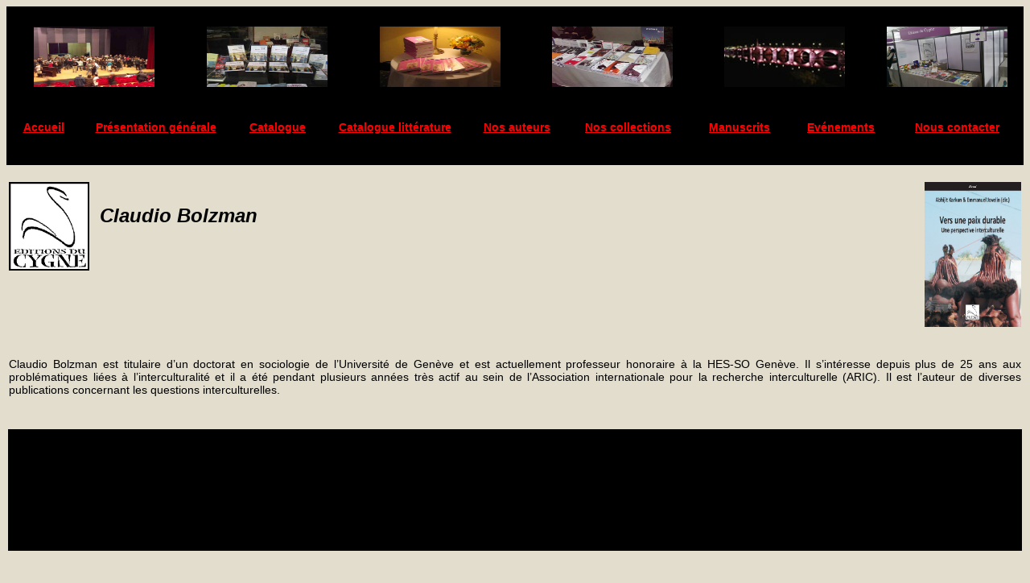

--- FILE ---
content_type: text/html
request_url: http://editionsducygne.com/editions-du-cygne-claudio-bolzman.html
body_size: 1434
content:
<!DOCTYPE html PUBLIC "-//W3C//DTD XHTML 1.0 Transitional//EN" "http://www.w3.org/TR/xhtml1/DTD/xhtml1-transitional.dtd">
<html xmlns="http://www.w3.org/1999/xhtml">
<head>
<meta http-equiv="Content-Type" content="text/html; charset=iso-8859-1" />
<title>Editions du Cygne - Claudio Bolzman</title>
<style type="text/css">
<!--
body {
	background-color: #E2DDCD;
}
.Style2 {font-family: Verdana, Geneva, sans-serif; font-size: 24px;
	font-weight: bold;
	font-style: italic;
}
.Style3 {font-family: Verdana, Geneva, sans-serif; font-size: 18px; }
.Style4 {font-size: 24px}
a:link {
	color: #FF0000;
}
.Style10 {color: #FF0000}
.Style17 {font-size: 14px}
.Style57 {font-family: Verdana, Geneva, sans-serif; font-size: 14px; }
.Style58 {font-family: Verdana, Geneva, sans-serif;
	font-weight: bold;
}
.Style63 {font-family: Verdana, Geneva, sans-serif; font-size: 14px; font-weight: bold; }
.Style64 {color: #FF0000;
	font-weight: bold;
	font-size: 14px;
}
.Style65 {font-family: Arial, Helvetica, sans-serif}
p {
	font-family: Verdana, Geneva, sans-serif;
	font-size: 14px;
}
-->
</style></head>

<body>
<table width="100%" border="0" bgcolor="#000000">
  <tr>
    <td bgcolor="#000000">&nbsp;</td>
    <td bgcolor="#000000">&nbsp;</td>
    <td bgcolor="#000000">&nbsp;</td>
    <td bgcolor="#000000">&nbsp;</td>
    <td bgcolor="#000000">&nbsp;</td>
    <td bgcolor="#000000">&nbsp;</td>
  </tr>
  <tr>
    <td width="17%" align="center" bgcolor="#000000"><img src="Images/poesienamuraccueil.jpg" width="150" height="75" /></td>
    <td width="17%" align="center" bgcolor="#000000"><img src="Images/res03.jpg" width="150" height="75" /></td>
    <td width="17%" align="center" bgcolor="#000000"><img src="Images/bxl07_04.jpg" width="150" height="75" /></td>
    <td width="17%" align="center" bgcolor="#000000"><img src="Images/veuves_an4.jpg" width="150" height="75" /></td>
    <td width="17%" align="center" bgcolor="#000000"><img src="Images/photo_vidal_2.jpg" width="150" height="75" /></td>
    <td width="15%" align="center" bgcolor="#000000"><img src="Images/marnefenetre51b.jpg" width="150" height="75" /></td>
  </tr>
</table>
<table width="100%" border="0" bgcolor="#000000">
  <tr>
    <td bgcolor="#000000">&nbsp;</td>
    <td bgcolor="#000000">&nbsp;</td>
    <td bgcolor="#000000">&nbsp;</td>
    <td bgcolor="#000000">&nbsp;</td>
    <td bgcolor="#000000">&nbsp;</td>
    <td bgcolor="#000000">&nbsp;</td>
    <td bgcolor="#000000">&nbsp;</td>
    <td bgcolor="#000000">&nbsp;</td>
    <td bgcolor="#000000">&nbsp;</td>
  </tr>
  <tr>
     <td width="7%" bgcolor="#000000"><div align="center" class="Style63"><a href="index.html" class="Style64">Accueil</a></div></td>
    <td width="15%" align="center" bgcolor="#000000"><p align="center" class="Style57 Style58"><a href="editions-du-cygne-presentation-generale.html" class="Style10">Pr&eacute;sentation g&eacute;n&eacute;rale<br />
    </a></p></td>
    <td width="9%" bgcolor="#000000"><div align="center" class="Style63"><a href="editions-du-cygne-catalogue-general.html" class="Style10">Catalogue</a></div></td>
    <td width="14%" bgcolor="#000000"><div align="center" class="Style63"><a href="editions-du-cygne-catalogue-litterature.html" class="Style10">Catalogue litt&eacute;rature</a></div></td>
    <td width="10%" bgcolor="#000000"><div align="center" class="Style63"><a href="editions-du-cygne-auteurs.html" class="Style10">Nos auteurs</a></div></td>
    <td width="12%" bgcolor="#000000"><div align="center" class="Style63"><a href="editions-du-cygne-collections.html" class="Style10">Nos collections</a></div></td>
    <td width="10%" bgcolor="#000000"><div align="center" class="Style63"><a href="editions-du-cygne-manuscrit.html" class="Style10">Manuscrits</a></div></td>
    <td width="10%" bgcolor="#000000"><div align="center" class="Style63"><a href="editions-du-cygne-evenements.html" class="Style10"><strong>Ev&eacute;nements</a> </div></td>
    <td width="13%" bgcolor="#000000"><div align="center" class="Style63"><a href="editions-du-cygne-contact.html" class="Style10">Nous contacter</a></div></td>
  </tr>
  <tr>
    <td bgcolor="#000000">&nbsp;</td>
    <td bgcolor="#000000"><span class="Style17"></span></td>
    <td bgcolor="#000000"><span class="Style17"></span></td>
    <td bgcolor="#000000"><span class="Style17"></span></td>
    <td bgcolor="#000000"><span class="Style17"></span></td>
    <td bgcolor="#000000"><span class="Style17"></span></td>
    <td bgcolor="#000000"><span class="Style17"></span></td>
    <td bgcolor="#000000"><span class="Style17"></span></td>
    <td bgcolor="#000000"><span class="Style17"></span></td>
  </tr>
</table>
<br />
<table width=100% border="0">
  <tr>
    <td width="115" valign="top"><img src="Images/logocygneofficiel.jpg" width="100" height="110" /></td>
    <td width="404" valign="top"><div align="left"><span class="Style2"><br />
    Claudio Bolzman</span></div></td>
    <td width="181" valign="top"><div align="center"></div></td>
    <td width="274"><div align="right"></div></td>
    <td width="753"><div align="right"><a href="editions-du-cygne-vers-une-paix-durable.html"><img src="Images/1couv_paix.jpg" width="120" height="180" alt=""/></a></div></td>
  </tr>
</table>
<br />
<table width=100% border="0">
  <tr>
    <td><p align="justify">Claudio Bolzman est titulaire d&rsquo;un doctorat en sociologie de l&rsquo;Universit&eacute; de Gen&egrave;ve et est actuellement professeur honoraire &agrave; la HES-SO Gen&egrave;ve. Il s&rsquo;int&eacute;resse depuis plus de 25 ans aux probl&eacute;matiques li&eacute;es &agrave; l&rsquo;interculturalit&eacute; et il a &eacute;t&eacute; pendant plusieurs ann&eacute;es tr&egrave;s actif au sein de l&rsquo;Association internationale pour la recherche interculturelle (ARIC). Il est l&rsquo;auteur de diverses publications concernant les questions interculturelles.<br />
    </p>
    </td>
  </tr>
  <tr>
    <td><br /></td>
  </tr>
</table>
<table width="100%" height="155" border="0">
  <tr>
    <td bgcolor="#000000">&nbsp;</td>
  </tr>
</table>
<p>&nbsp;</p>
</body>
</html>
